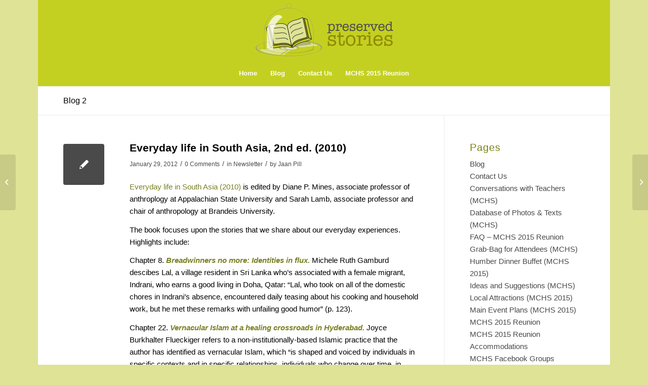

--- FILE ---
content_type: text/html; charset=utf-8
request_url: https://www.google.com/recaptcha/api2/anchor?ar=1&k=6Ld7e_UaAAAAAMvdXF_3x_6EdOOBv7BB-JAQbq5U&co=aHR0cHM6Ly9wcmVzZXJ2ZWRzdG9yaWVzLmNvbTo0NDM.&hl=en&v=PoyoqOPhxBO7pBk68S4YbpHZ&size=invisible&anchor-ms=20000&execute-ms=30000&cb=8zdxncxaiogo
body_size: 48664
content:
<!DOCTYPE HTML><html dir="ltr" lang="en"><head><meta http-equiv="Content-Type" content="text/html; charset=UTF-8">
<meta http-equiv="X-UA-Compatible" content="IE=edge">
<title>reCAPTCHA</title>
<style type="text/css">
/* cyrillic-ext */
@font-face {
  font-family: 'Roboto';
  font-style: normal;
  font-weight: 400;
  font-stretch: 100%;
  src: url(//fonts.gstatic.com/s/roboto/v48/KFO7CnqEu92Fr1ME7kSn66aGLdTylUAMa3GUBHMdazTgWw.woff2) format('woff2');
  unicode-range: U+0460-052F, U+1C80-1C8A, U+20B4, U+2DE0-2DFF, U+A640-A69F, U+FE2E-FE2F;
}
/* cyrillic */
@font-face {
  font-family: 'Roboto';
  font-style: normal;
  font-weight: 400;
  font-stretch: 100%;
  src: url(//fonts.gstatic.com/s/roboto/v48/KFO7CnqEu92Fr1ME7kSn66aGLdTylUAMa3iUBHMdazTgWw.woff2) format('woff2');
  unicode-range: U+0301, U+0400-045F, U+0490-0491, U+04B0-04B1, U+2116;
}
/* greek-ext */
@font-face {
  font-family: 'Roboto';
  font-style: normal;
  font-weight: 400;
  font-stretch: 100%;
  src: url(//fonts.gstatic.com/s/roboto/v48/KFO7CnqEu92Fr1ME7kSn66aGLdTylUAMa3CUBHMdazTgWw.woff2) format('woff2');
  unicode-range: U+1F00-1FFF;
}
/* greek */
@font-face {
  font-family: 'Roboto';
  font-style: normal;
  font-weight: 400;
  font-stretch: 100%;
  src: url(//fonts.gstatic.com/s/roboto/v48/KFO7CnqEu92Fr1ME7kSn66aGLdTylUAMa3-UBHMdazTgWw.woff2) format('woff2');
  unicode-range: U+0370-0377, U+037A-037F, U+0384-038A, U+038C, U+038E-03A1, U+03A3-03FF;
}
/* math */
@font-face {
  font-family: 'Roboto';
  font-style: normal;
  font-weight: 400;
  font-stretch: 100%;
  src: url(//fonts.gstatic.com/s/roboto/v48/KFO7CnqEu92Fr1ME7kSn66aGLdTylUAMawCUBHMdazTgWw.woff2) format('woff2');
  unicode-range: U+0302-0303, U+0305, U+0307-0308, U+0310, U+0312, U+0315, U+031A, U+0326-0327, U+032C, U+032F-0330, U+0332-0333, U+0338, U+033A, U+0346, U+034D, U+0391-03A1, U+03A3-03A9, U+03B1-03C9, U+03D1, U+03D5-03D6, U+03F0-03F1, U+03F4-03F5, U+2016-2017, U+2034-2038, U+203C, U+2040, U+2043, U+2047, U+2050, U+2057, U+205F, U+2070-2071, U+2074-208E, U+2090-209C, U+20D0-20DC, U+20E1, U+20E5-20EF, U+2100-2112, U+2114-2115, U+2117-2121, U+2123-214F, U+2190, U+2192, U+2194-21AE, U+21B0-21E5, U+21F1-21F2, U+21F4-2211, U+2213-2214, U+2216-22FF, U+2308-230B, U+2310, U+2319, U+231C-2321, U+2336-237A, U+237C, U+2395, U+239B-23B7, U+23D0, U+23DC-23E1, U+2474-2475, U+25AF, U+25B3, U+25B7, U+25BD, U+25C1, U+25CA, U+25CC, U+25FB, U+266D-266F, U+27C0-27FF, U+2900-2AFF, U+2B0E-2B11, U+2B30-2B4C, U+2BFE, U+3030, U+FF5B, U+FF5D, U+1D400-1D7FF, U+1EE00-1EEFF;
}
/* symbols */
@font-face {
  font-family: 'Roboto';
  font-style: normal;
  font-weight: 400;
  font-stretch: 100%;
  src: url(//fonts.gstatic.com/s/roboto/v48/KFO7CnqEu92Fr1ME7kSn66aGLdTylUAMaxKUBHMdazTgWw.woff2) format('woff2');
  unicode-range: U+0001-000C, U+000E-001F, U+007F-009F, U+20DD-20E0, U+20E2-20E4, U+2150-218F, U+2190, U+2192, U+2194-2199, U+21AF, U+21E6-21F0, U+21F3, U+2218-2219, U+2299, U+22C4-22C6, U+2300-243F, U+2440-244A, U+2460-24FF, U+25A0-27BF, U+2800-28FF, U+2921-2922, U+2981, U+29BF, U+29EB, U+2B00-2BFF, U+4DC0-4DFF, U+FFF9-FFFB, U+10140-1018E, U+10190-1019C, U+101A0, U+101D0-101FD, U+102E0-102FB, U+10E60-10E7E, U+1D2C0-1D2D3, U+1D2E0-1D37F, U+1F000-1F0FF, U+1F100-1F1AD, U+1F1E6-1F1FF, U+1F30D-1F30F, U+1F315, U+1F31C, U+1F31E, U+1F320-1F32C, U+1F336, U+1F378, U+1F37D, U+1F382, U+1F393-1F39F, U+1F3A7-1F3A8, U+1F3AC-1F3AF, U+1F3C2, U+1F3C4-1F3C6, U+1F3CA-1F3CE, U+1F3D4-1F3E0, U+1F3ED, U+1F3F1-1F3F3, U+1F3F5-1F3F7, U+1F408, U+1F415, U+1F41F, U+1F426, U+1F43F, U+1F441-1F442, U+1F444, U+1F446-1F449, U+1F44C-1F44E, U+1F453, U+1F46A, U+1F47D, U+1F4A3, U+1F4B0, U+1F4B3, U+1F4B9, U+1F4BB, U+1F4BF, U+1F4C8-1F4CB, U+1F4D6, U+1F4DA, U+1F4DF, U+1F4E3-1F4E6, U+1F4EA-1F4ED, U+1F4F7, U+1F4F9-1F4FB, U+1F4FD-1F4FE, U+1F503, U+1F507-1F50B, U+1F50D, U+1F512-1F513, U+1F53E-1F54A, U+1F54F-1F5FA, U+1F610, U+1F650-1F67F, U+1F687, U+1F68D, U+1F691, U+1F694, U+1F698, U+1F6AD, U+1F6B2, U+1F6B9-1F6BA, U+1F6BC, U+1F6C6-1F6CF, U+1F6D3-1F6D7, U+1F6E0-1F6EA, U+1F6F0-1F6F3, U+1F6F7-1F6FC, U+1F700-1F7FF, U+1F800-1F80B, U+1F810-1F847, U+1F850-1F859, U+1F860-1F887, U+1F890-1F8AD, U+1F8B0-1F8BB, U+1F8C0-1F8C1, U+1F900-1F90B, U+1F93B, U+1F946, U+1F984, U+1F996, U+1F9E9, U+1FA00-1FA6F, U+1FA70-1FA7C, U+1FA80-1FA89, U+1FA8F-1FAC6, U+1FACE-1FADC, U+1FADF-1FAE9, U+1FAF0-1FAF8, U+1FB00-1FBFF;
}
/* vietnamese */
@font-face {
  font-family: 'Roboto';
  font-style: normal;
  font-weight: 400;
  font-stretch: 100%;
  src: url(//fonts.gstatic.com/s/roboto/v48/KFO7CnqEu92Fr1ME7kSn66aGLdTylUAMa3OUBHMdazTgWw.woff2) format('woff2');
  unicode-range: U+0102-0103, U+0110-0111, U+0128-0129, U+0168-0169, U+01A0-01A1, U+01AF-01B0, U+0300-0301, U+0303-0304, U+0308-0309, U+0323, U+0329, U+1EA0-1EF9, U+20AB;
}
/* latin-ext */
@font-face {
  font-family: 'Roboto';
  font-style: normal;
  font-weight: 400;
  font-stretch: 100%;
  src: url(//fonts.gstatic.com/s/roboto/v48/KFO7CnqEu92Fr1ME7kSn66aGLdTylUAMa3KUBHMdazTgWw.woff2) format('woff2');
  unicode-range: U+0100-02BA, U+02BD-02C5, U+02C7-02CC, U+02CE-02D7, U+02DD-02FF, U+0304, U+0308, U+0329, U+1D00-1DBF, U+1E00-1E9F, U+1EF2-1EFF, U+2020, U+20A0-20AB, U+20AD-20C0, U+2113, U+2C60-2C7F, U+A720-A7FF;
}
/* latin */
@font-face {
  font-family: 'Roboto';
  font-style: normal;
  font-weight: 400;
  font-stretch: 100%;
  src: url(//fonts.gstatic.com/s/roboto/v48/KFO7CnqEu92Fr1ME7kSn66aGLdTylUAMa3yUBHMdazQ.woff2) format('woff2');
  unicode-range: U+0000-00FF, U+0131, U+0152-0153, U+02BB-02BC, U+02C6, U+02DA, U+02DC, U+0304, U+0308, U+0329, U+2000-206F, U+20AC, U+2122, U+2191, U+2193, U+2212, U+2215, U+FEFF, U+FFFD;
}
/* cyrillic-ext */
@font-face {
  font-family: 'Roboto';
  font-style: normal;
  font-weight: 500;
  font-stretch: 100%;
  src: url(//fonts.gstatic.com/s/roboto/v48/KFO7CnqEu92Fr1ME7kSn66aGLdTylUAMa3GUBHMdazTgWw.woff2) format('woff2');
  unicode-range: U+0460-052F, U+1C80-1C8A, U+20B4, U+2DE0-2DFF, U+A640-A69F, U+FE2E-FE2F;
}
/* cyrillic */
@font-face {
  font-family: 'Roboto';
  font-style: normal;
  font-weight: 500;
  font-stretch: 100%;
  src: url(//fonts.gstatic.com/s/roboto/v48/KFO7CnqEu92Fr1ME7kSn66aGLdTylUAMa3iUBHMdazTgWw.woff2) format('woff2');
  unicode-range: U+0301, U+0400-045F, U+0490-0491, U+04B0-04B1, U+2116;
}
/* greek-ext */
@font-face {
  font-family: 'Roboto';
  font-style: normal;
  font-weight: 500;
  font-stretch: 100%;
  src: url(//fonts.gstatic.com/s/roboto/v48/KFO7CnqEu92Fr1ME7kSn66aGLdTylUAMa3CUBHMdazTgWw.woff2) format('woff2');
  unicode-range: U+1F00-1FFF;
}
/* greek */
@font-face {
  font-family: 'Roboto';
  font-style: normal;
  font-weight: 500;
  font-stretch: 100%;
  src: url(//fonts.gstatic.com/s/roboto/v48/KFO7CnqEu92Fr1ME7kSn66aGLdTylUAMa3-UBHMdazTgWw.woff2) format('woff2');
  unicode-range: U+0370-0377, U+037A-037F, U+0384-038A, U+038C, U+038E-03A1, U+03A3-03FF;
}
/* math */
@font-face {
  font-family: 'Roboto';
  font-style: normal;
  font-weight: 500;
  font-stretch: 100%;
  src: url(//fonts.gstatic.com/s/roboto/v48/KFO7CnqEu92Fr1ME7kSn66aGLdTylUAMawCUBHMdazTgWw.woff2) format('woff2');
  unicode-range: U+0302-0303, U+0305, U+0307-0308, U+0310, U+0312, U+0315, U+031A, U+0326-0327, U+032C, U+032F-0330, U+0332-0333, U+0338, U+033A, U+0346, U+034D, U+0391-03A1, U+03A3-03A9, U+03B1-03C9, U+03D1, U+03D5-03D6, U+03F0-03F1, U+03F4-03F5, U+2016-2017, U+2034-2038, U+203C, U+2040, U+2043, U+2047, U+2050, U+2057, U+205F, U+2070-2071, U+2074-208E, U+2090-209C, U+20D0-20DC, U+20E1, U+20E5-20EF, U+2100-2112, U+2114-2115, U+2117-2121, U+2123-214F, U+2190, U+2192, U+2194-21AE, U+21B0-21E5, U+21F1-21F2, U+21F4-2211, U+2213-2214, U+2216-22FF, U+2308-230B, U+2310, U+2319, U+231C-2321, U+2336-237A, U+237C, U+2395, U+239B-23B7, U+23D0, U+23DC-23E1, U+2474-2475, U+25AF, U+25B3, U+25B7, U+25BD, U+25C1, U+25CA, U+25CC, U+25FB, U+266D-266F, U+27C0-27FF, U+2900-2AFF, U+2B0E-2B11, U+2B30-2B4C, U+2BFE, U+3030, U+FF5B, U+FF5D, U+1D400-1D7FF, U+1EE00-1EEFF;
}
/* symbols */
@font-face {
  font-family: 'Roboto';
  font-style: normal;
  font-weight: 500;
  font-stretch: 100%;
  src: url(//fonts.gstatic.com/s/roboto/v48/KFO7CnqEu92Fr1ME7kSn66aGLdTylUAMaxKUBHMdazTgWw.woff2) format('woff2');
  unicode-range: U+0001-000C, U+000E-001F, U+007F-009F, U+20DD-20E0, U+20E2-20E4, U+2150-218F, U+2190, U+2192, U+2194-2199, U+21AF, U+21E6-21F0, U+21F3, U+2218-2219, U+2299, U+22C4-22C6, U+2300-243F, U+2440-244A, U+2460-24FF, U+25A0-27BF, U+2800-28FF, U+2921-2922, U+2981, U+29BF, U+29EB, U+2B00-2BFF, U+4DC0-4DFF, U+FFF9-FFFB, U+10140-1018E, U+10190-1019C, U+101A0, U+101D0-101FD, U+102E0-102FB, U+10E60-10E7E, U+1D2C0-1D2D3, U+1D2E0-1D37F, U+1F000-1F0FF, U+1F100-1F1AD, U+1F1E6-1F1FF, U+1F30D-1F30F, U+1F315, U+1F31C, U+1F31E, U+1F320-1F32C, U+1F336, U+1F378, U+1F37D, U+1F382, U+1F393-1F39F, U+1F3A7-1F3A8, U+1F3AC-1F3AF, U+1F3C2, U+1F3C4-1F3C6, U+1F3CA-1F3CE, U+1F3D4-1F3E0, U+1F3ED, U+1F3F1-1F3F3, U+1F3F5-1F3F7, U+1F408, U+1F415, U+1F41F, U+1F426, U+1F43F, U+1F441-1F442, U+1F444, U+1F446-1F449, U+1F44C-1F44E, U+1F453, U+1F46A, U+1F47D, U+1F4A3, U+1F4B0, U+1F4B3, U+1F4B9, U+1F4BB, U+1F4BF, U+1F4C8-1F4CB, U+1F4D6, U+1F4DA, U+1F4DF, U+1F4E3-1F4E6, U+1F4EA-1F4ED, U+1F4F7, U+1F4F9-1F4FB, U+1F4FD-1F4FE, U+1F503, U+1F507-1F50B, U+1F50D, U+1F512-1F513, U+1F53E-1F54A, U+1F54F-1F5FA, U+1F610, U+1F650-1F67F, U+1F687, U+1F68D, U+1F691, U+1F694, U+1F698, U+1F6AD, U+1F6B2, U+1F6B9-1F6BA, U+1F6BC, U+1F6C6-1F6CF, U+1F6D3-1F6D7, U+1F6E0-1F6EA, U+1F6F0-1F6F3, U+1F6F7-1F6FC, U+1F700-1F7FF, U+1F800-1F80B, U+1F810-1F847, U+1F850-1F859, U+1F860-1F887, U+1F890-1F8AD, U+1F8B0-1F8BB, U+1F8C0-1F8C1, U+1F900-1F90B, U+1F93B, U+1F946, U+1F984, U+1F996, U+1F9E9, U+1FA00-1FA6F, U+1FA70-1FA7C, U+1FA80-1FA89, U+1FA8F-1FAC6, U+1FACE-1FADC, U+1FADF-1FAE9, U+1FAF0-1FAF8, U+1FB00-1FBFF;
}
/* vietnamese */
@font-face {
  font-family: 'Roboto';
  font-style: normal;
  font-weight: 500;
  font-stretch: 100%;
  src: url(//fonts.gstatic.com/s/roboto/v48/KFO7CnqEu92Fr1ME7kSn66aGLdTylUAMa3OUBHMdazTgWw.woff2) format('woff2');
  unicode-range: U+0102-0103, U+0110-0111, U+0128-0129, U+0168-0169, U+01A0-01A1, U+01AF-01B0, U+0300-0301, U+0303-0304, U+0308-0309, U+0323, U+0329, U+1EA0-1EF9, U+20AB;
}
/* latin-ext */
@font-face {
  font-family: 'Roboto';
  font-style: normal;
  font-weight: 500;
  font-stretch: 100%;
  src: url(//fonts.gstatic.com/s/roboto/v48/KFO7CnqEu92Fr1ME7kSn66aGLdTylUAMa3KUBHMdazTgWw.woff2) format('woff2');
  unicode-range: U+0100-02BA, U+02BD-02C5, U+02C7-02CC, U+02CE-02D7, U+02DD-02FF, U+0304, U+0308, U+0329, U+1D00-1DBF, U+1E00-1E9F, U+1EF2-1EFF, U+2020, U+20A0-20AB, U+20AD-20C0, U+2113, U+2C60-2C7F, U+A720-A7FF;
}
/* latin */
@font-face {
  font-family: 'Roboto';
  font-style: normal;
  font-weight: 500;
  font-stretch: 100%;
  src: url(//fonts.gstatic.com/s/roboto/v48/KFO7CnqEu92Fr1ME7kSn66aGLdTylUAMa3yUBHMdazQ.woff2) format('woff2');
  unicode-range: U+0000-00FF, U+0131, U+0152-0153, U+02BB-02BC, U+02C6, U+02DA, U+02DC, U+0304, U+0308, U+0329, U+2000-206F, U+20AC, U+2122, U+2191, U+2193, U+2212, U+2215, U+FEFF, U+FFFD;
}
/* cyrillic-ext */
@font-face {
  font-family: 'Roboto';
  font-style: normal;
  font-weight: 900;
  font-stretch: 100%;
  src: url(//fonts.gstatic.com/s/roboto/v48/KFO7CnqEu92Fr1ME7kSn66aGLdTylUAMa3GUBHMdazTgWw.woff2) format('woff2');
  unicode-range: U+0460-052F, U+1C80-1C8A, U+20B4, U+2DE0-2DFF, U+A640-A69F, U+FE2E-FE2F;
}
/* cyrillic */
@font-face {
  font-family: 'Roboto';
  font-style: normal;
  font-weight: 900;
  font-stretch: 100%;
  src: url(//fonts.gstatic.com/s/roboto/v48/KFO7CnqEu92Fr1ME7kSn66aGLdTylUAMa3iUBHMdazTgWw.woff2) format('woff2');
  unicode-range: U+0301, U+0400-045F, U+0490-0491, U+04B0-04B1, U+2116;
}
/* greek-ext */
@font-face {
  font-family: 'Roboto';
  font-style: normal;
  font-weight: 900;
  font-stretch: 100%;
  src: url(//fonts.gstatic.com/s/roboto/v48/KFO7CnqEu92Fr1ME7kSn66aGLdTylUAMa3CUBHMdazTgWw.woff2) format('woff2');
  unicode-range: U+1F00-1FFF;
}
/* greek */
@font-face {
  font-family: 'Roboto';
  font-style: normal;
  font-weight: 900;
  font-stretch: 100%;
  src: url(//fonts.gstatic.com/s/roboto/v48/KFO7CnqEu92Fr1ME7kSn66aGLdTylUAMa3-UBHMdazTgWw.woff2) format('woff2');
  unicode-range: U+0370-0377, U+037A-037F, U+0384-038A, U+038C, U+038E-03A1, U+03A3-03FF;
}
/* math */
@font-face {
  font-family: 'Roboto';
  font-style: normal;
  font-weight: 900;
  font-stretch: 100%;
  src: url(//fonts.gstatic.com/s/roboto/v48/KFO7CnqEu92Fr1ME7kSn66aGLdTylUAMawCUBHMdazTgWw.woff2) format('woff2');
  unicode-range: U+0302-0303, U+0305, U+0307-0308, U+0310, U+0312, U+0315, U+031A, U+0326-0327, U+032C, U+032F-0330, U+0332-0333, U+0338, U+033A, U+0346, U+034D, U+0391-03A1, U+03A3-03A9, U+03B1-03C9, U+03D1, U+03D5-03D6, U+03F0-03F1, U+03F4-03F5, U+2016-2017, U+2034-2038, U+203C, U+2040, U+2043, U+2047, U+2050, U+2057, U+205F, U+2070-2071, U+2074-208E, U+2090-209C, U+20D0-20DC, U+20E1, U+20E5-20EF, U+2100-2112, U+2114-2115, U+2117-2121, U+2123-214F, U+2190, U+2192, U+2194-21AE, U+21B0-21E5, U+21F1-21F2, U+21F4-2211, U+2213-2214, U+2216-22FF, U+2308-230B, U+2310, U+2319, U+231C-2321, U+2336-237A, U+237C, U+2395, U+239B-23B7, U+23D0, U+23DC-23E1, U+2474-2475, U+25AF, U+25B3, U+25B7, U+25BD, U+25C1, U+25CA, U+25CC, U+25FB, U+266D-266F, U+27C0-27FF, U+2900-2AFF, U+2B0E-2B11, U+2B30-2B4C, U+2BFE, U+3030, U+FF5B, U+FF5D, U+1D400-1D7FF, U+1EE00-1EEFF;
}
/* symbols */
@font-face {
  font-family: 'Roboto';
  font-style: normal;
  font-weight: 900;
  font-stretch: 100%;
  src: url(//fonts.gstatic.com/s/roboto/v48/KFO7CnqEu92Fr1ME7kSn66aGLdTylUAMaxKUBHMdazTgWw.woff2) format('woff2');
  unicode-range: U+0001-000C, U+000E-001F, U+007F-009F, U+20DD-20E0, U+20E2-20E4, U+2150-218F, U+2190, U+2192, U+2194-2199, U+21AF, U+21E6-21F0, U+21F3, U+2218-2219, U+2299, U+22C4-22C6, U+2300-243F, U+2440-244A, U+2460-24FF, U+25A0-27BF, U+2800-28FF, U+2921-2922, U+2981, U+29BF, U+29EB, U+2B00-2BFF, U+4DC0-4DFF, U+FFF9-FFFB, U+10140-1018E, U+10190-1019C, U+101A0, U+101D0-101FD, U+102E0-102FB, U+10E60-10E7E, U+1D2C0-1D2D3, U+1D2E0-1D37F, U+1F000-1F0FF, U+1F100-1F1AD, U+1F1E6-1F1FF, U+1F30D-1F30F, U+1F315, U+1F31C, U+1F31E, U+1F320-1F32C, U+1F336, U+1F378, U+1F37D, U+1F382, U+1F393-1F39F, U+1F3A7-1F3A8, U+1F3AC-1F3AF, U+1F3C2, U+1F3C4-1F3C6, U+1F3CA-1F3CE, U+1F3D4-1F3E0, U+1F3ED, U+1F3F1-1F3F3, U+1F3F5-1F3F7, U+1F408, U+1F415, U+1F41F, U+1F426, U+1F43F, U+1F441-1F442, U+1F444, U+1F446-1F449, U+1F44C-1F44E, U+1F453, U+1F46A, U+1F47D, U+1F4A3, U+1F4B0, U+1F4B3, U+1F4B9, U+1F4BB, U+1F4BF, U+1F4C8-1F4CB, U+1F4D6, U+1F4DA, U+1F4DF, U+1F4E3-1F4E6, U+1F4EA-1F4ED, U+1F4F7, U+1F4F9-1F4FB, U+1F4FD-1F4FE, U+1F503, U+1F507-1F50B, U+1F50D, U+1F512-1F513, U+1F53E-1F54A, U+1F54F-1F5FA, U+1F610, U+1F650-1F67F, U+1F687, U+1F68D, U+1F691, U+1F694, U+1F698, U+1F6AD, U+1F6B2, U+1F6B9-1F6BA, U+1F6BC, U+1F6C6-1F6CF, U+1F6D3-1F6D7, U+1F6E0-1F6EA, U+1F6F0-1F6F3, U+1F6F7-1F6FC, U+1F700-1F7FF, U+1F800-1F80B, U+1F810-1F847, U+1F850-1F859, U+1F860-1F887, U+1F890-1F8AD, U+1F8B0-1F8BB, U+1F8C0-1F8C1, U+1F900-1F90B, U+1F93B, U+1F946, U+1F984, U+1F996, U+1F9E9, U+1FA00-1FA6F, U+1FA70-1FA7C, U+1FA80-1FA89, U+1FA8F-1FAC6, U+1FACE-1FADC, U+1FADF-1FAE9, U+1FAF0-1FAF8, U+1FB00-1FBFF;
}
/* vietnamese */
@font-face {
  font-family: 'Roboto';
  font-style: normal;
  font-weight: 900;
  font-stretch: 100%;
  src: url(//fonts.gstatic.com/s/roboto/v48/KFO7CnqEu92Fr1ME7kSn66aGLdTylUAMa3OUBHMdazTgWw.woff2) format('woff2');
  unicode-range: U+0102-0103, U+0110-0111, U+0128-0129, U+0168-0169, U+01A0-01A1, U+01AF-01B0, U+0300-0301, U+0303-0304, U+0308-0309, U+0323, U+0329, U+1EA0-1EF9, U+20AB;
}
/* latin-ext */
@font-face {
  font-family: 'Roboto';
  font-style: normal;
  font-weight: 900;
  font-stretch: 100%;
  src: url(//fonts.gstatic.com/s/roboto/v48/KFO7CnqEu92Fr1ME7kSn66aGLdTylUAMa3KUBHMdazTgWw.woff2) format('woff2');
  unicode-range: U+0100-02BA, U+02BD-02C5, U+02C7-02CC, U+02CE-02D7, U+02DD-02FF, U+0304, U+0308, U+0329, U+1D00-1DBF, U+1E00-1E9F, U+1EF2-1EFF, U+2020, U+20A0-20AB, U+20AD-20C0, U+2113, U+2C60-2C7F, U+A720-A7FF;
}
/* latin */
@font-face {
  font-family: 'Roboto';
  font-style: normal;
  font-weight: 900;
  font-stretch: 100%;
  src: url(//fonts.gstatic.com/s/roboto/v48/KFO7CnqEu92Fr1ME7kSn66aGLdTylUAMa3yUBHMdazQ.woff2) format('woff2');
  unicode-range: U+0000-00FF, U+0131, U+0152-0153, U+02BB-02BC, U+02C6, U+02DA, U+02DC, U+0304, U+0308, U+0329, U+2000-206F, U+20AC, U+2122, U+2191, U+2193, U+2212, U+2215, U+FEFF, U+FFFD;
}

</style>
<link rel="stylesheet" type="text/css" href="https://www.gstatic.com/recaptcha/releases/PoyoqOPhxBO7pBk68S4YbpHZ/styles__ltr.css">
<script nonce="abqWPnY_GlEESOcZPmWYTg" type="text/javascript">window['__recaptcha_api'] = 'https://www.google.com/recaptcha/api2/';</script>
<script type="text/javascript" src="https://www.gstatic.com/recaptcha/releases/PoyoqOPhxBO7pBk68S4YbpHZ/recaptcha__en.js" nonce="abqWPnY_GlEESOcZPmWYTg">
      
    </script></head>
<body><div id="rc-anchor-alert" class="rc-anchor-alert"></div>
<input type="hidden" id="recaptcha-token" value="[base64]">
<script type="text/javascript" nonce="abqWPnY_GlEESOcZPmWYTg">
      recaptcha.anchor.Main.init("[\x22ainput\x22,[\x22bgdata\x22,\x22\x22,\[base64]/[base64]/[base64]/bmV3IHJbeF0oY1swXSk6RT09Mj9uZXcgclt4XShjWzBdLGNbMV0pOkU9PTM/bmV3IHJbeF0oY1swXSxjWzFdLGNbMl0pOkU9PTQ/[base64]/[base64]/[base64]/[base64]/[base64]/[base64]/[base64]/[base64]\x22,\[base64]\x22,\[base64]/DpEzCksKowpjDqAVUKF/DvMOoeUkdCsKlTxoewo7DtSHCn8K5LmvCr8OtK8OJw5zCr8Ohw5fDncKewqXClER4wp8/L8KRw6YFwrlFwpLCognDhMOObi7Cj8Ofa37DjMOabXJNHsOIR8KIwrXCvMOlw5DDi14cJGrDscKswoVOwovDln3CqcKuw6PDnMOzwrM4w4HDoMKKSS/DvRhQPj/DuiJ4w4RBNnDDrSvCrcKDdSHDtMKnwrAHIR1jG8OYD8Ktw43DmcKxwofCpkUzSFLCgMObJcKfwoZjX2LCjcKqwrXDoxEUSgjDrMO6YsKdwp7CtQVewrtywpDCoMOhRcOYw5/CiVPCrSEPw5LDrAxDwpvDm8KvwrXCtsKkWsOVwqLCrlTCo0DCgXF0w7nDqmrCvcKqHGYMc8O+w4DDlh5zJRHDo8OKDMKUwqvDmTTDsMOPD8OED19xVcOXbsOEfCcLUMOMIsKvwrXCmMKMwrPDmRRIw55Jw7/DgsOrJsKPW8KPA8OeF8OeU8Krw73Dh3PCkmPDkWB+KcKEw4LCg8O2wq/Dn8KgcsOzwqfDp0MxEirClhnDhQNHPMKmw4bDuQ7DuWY8JcOBwrtvwp5SQinCjEUpQ8KVwoPCm8Ouw4l+a8KRNsK2w6x0wqQhwrHDgsKMwoMdTHDCr8K4wpsowo0CO8OGesKhw5/Dng87Y8OzB8Kyw7zDv8O1VC9fw43DnQzDrAHCjQNbIFMsLwjDn8O6JhoTwoXCilPCm2jCkcKSwprDmcKSSS/CnAPCsCNhaHXCuVLCkCLCvMOmLjvDpcKkw5/[base64]/CtMOFwpbDu8KDw6McQMKYKsOzAMOOfFQ0w5UrDi/CncKSw5gDw5QxfQBGwqPDpxrDo8Ovw514woxnUsOMKcKhwoo5w5IpwoPDlh3DlMKKPRpuwo3DohvCvXLChnzDnEzDuizCl8O9wqVqTMOTXUNhO8KAYcKMAjp5IV3CpgXDk8O/[base64]/[base64]/[base64]/Dh8OfJMKJwq8+BMOqDsOdwqvCoG7CoQJhF8KiwoM2KVdtbkwiMMOhQELDlMOjw7IRw6F9wrtrJynDqAXCgcOLw4PCn2A8w7fChXR1w4vDuQrDqSUECRXDu8Kiw47Cj8KWwo5ww5XDlzvCtMOIw5vCn1rCrx/Cg8OAVj5NFsOiwot3wp3DqXtqw6hSwphAPcOow7sbdwzCvcKCwqM2wqs4dcOhOsKJwrFnwpIww6tCw4LCvgbDl8OPZ03DkhJ+w4HDtMOew5x4LDzDpsK5w4lZwrhIagTCsldyw63Ct3wswrwaw77CkinCvMK0QxcLwqUawo8QfcOmw7l3w6/DusKNIB8UcWw/agMoNhjDqMO/JnlFw6nDhcO5w5nDpcOUw7pdw73Cn8Olw6TDtsOjLEtTw4FFLcOnw6jChyDDjMO0w4g+wq5aN8O2J8KjQEbDiMKiwpvDtGs0dCU9wpwtUcK0w5zCqcO5ZXBPw4lPfMO9cl7DgcKVwrl2AsOHX1rDkMKwWcKZNnkGVcKGPwY1ITEfwqTDq8OiN8O1w5RwfgbCgkHCtMK/[base64]/RFfCm8KUw4zCg8Oyw6zCq8OVdsKbHcO/w5nCmjTCh8Khw7VVf1FvwoHDs8Orc8OSZMKLHsKzwpNlEkc/Gitqdm7DgCXDrVPCnMKlwr/Cv2nDg8O0HMKKfsOqPTYYw6sNHlQnwo0TwrLCrcOIwrNbcnbDhcOKwr7ClB/DicOowpVBecO4wqRuA8OiRj/[base64]/CvkjCvsOUwrp7PWwKw5/Cl8Kbw4wKwqXCscO6wqEiQ8Owf3LDrzAhQzHDtkrDgMK8w75QwqsPAgtLw4HCoCNkRGRYWcOTw6HDjy/[base64]/DgcKMNMKsw6jDuMKsaMOCw74ow50Gw4l3OMKuwp1uwpVlXAnCtx3DmcOwaMKIw6jDrWnCpxR9S2/Dh8OCw5zDu8KUw5XCqcOQwonDgj/CgW0RwqVMwo/DncK3wqTDp8OywqvCjhDDrsKHdGNBThpCw4rCvTPDqcKIcsOQPMOJw6TCl8O3LMKsw7/CsXbCgMKDXMO6PUjDtnFBw7hCwodDFMOzwo7Cik8Ww5RXSjhgwrDDiXfCisKnB8OPw5jDn3kseiTCmgtDRxXDpAolwqF/fcO+w7A0TsKSw4kewpciRsKfAcKYwqbDmsKRwrpQBXXDrgLCt2MNBkUrwpBJwpHDt8KVw6YTZcO5w6XCiSnCgRzDo13ClsKXwoBnw53DisKFRcKaa8OTwpIHwrtsbQnCs8Oiwp3DkcOWDULDncO7wq7DumdIw58Dw49/w5R/[base64]/Cr8OtwoJdUVPDuMKOw6InTMKqwoIxwrQtw7nCmDjCmG1fwrTDi8O3w4Bsw7ABD8KEScKew4PClA/Cp3LCjm/ChcKQe8O3L8KtCMKsdMOgw6lKw7HCicKaw7TCr8Oww4HDscO1Zjg0w7pbe8OrJD/DtMKhPlHDvjsYa8K5FcKvQsKDw59dw6BTw4VCw5g1HUEuWzbDsFMxwp/Dg8KOcijDiSDDosOaw5ZGw4TDmFvDk8OtFMKEHkYJRMOtQcK0Px3CqWPDpnphScKiwqXDusKgwprClA/Dm8Odw7rDpkfCkSRvw7glw543wr4uw5LDjMKnw4bDucOiwr8HbBkAJSfCvMOGw64hTcKMaEsIw6N/w5fCo8K0w55Yw69ywo/CpMOHw7jCkMOXw48FJGzDpk7ClRY4w40Owrxhw4vDnmM6wqwiWsKhUMOFwpPCsBFKe8KqJMOtwptjw4VNw6kQw6LCuwcBwrJkETlEdMKwZMOdwrPDmVU4Y8OoYkdXOmR9DTERw6fCgsKfw5JKw7RbTm40V8K6wrBjw6lGw5/Cig9Hwq/CsjgQw73CkiYOWAcuTyxMTgJVw6ELX8Kee8KPNk3Cv1vCu8OXw4EKXG7Dg2ppw6vCv8KGwqfDt8KAw7XDtMOUwrEiw7HCpTjCscKDZsOowoNlw7lPw4VvXcOpbVPCphlOw5HDssO/W0fDuCh4wpBSOsOxw4DCnUbCjcKIMyHDhsOldUbDrMOXBRrCgT/Dh2ADbcKIw7kvw5HDigjCg8KMwqfDnsKeUMKewqxww53Cs8OSwoRwwqXCrsKtM8Kbw5M+ccK/WxBCwqDCusKZwplwMGPCuh3CiwYYUhluw7fChcOswrnCusKfVcKvw7/CiVYWKcO/wqxawqzDncKyYgnDvcKPw7DCgwM8w4XCvFpswrkzDcK3w4YAWcOjCsK4ccOJBMOSwpzDkjvCscOBakIoBmXDtsOHbMKPKXo1Wg0Pw41ZwolvacOzw4o8aCZAPsOQH8O3w4/DojfCssORwrnCqSvDuivDuMK7HcOpwo5vHsKBU8KWYw/Dh8OgwqfDvVt3wojDosKrWTTDlcK4wqjCp1TDrcOuYjY6wpZ2fcOnwow7w5vDjwHDui5aU8K7wp0LEcKGTWzDtxRjw6fCocO9CcKrwo/CsVTDp8OtJWnCmWPDksORKcOsZMOawq7Dp8KfAcOkw7fChMKsw6HCrRrDsMOzO2VOamLCpVQ9wo5Bwrkaw6XClVd0csKJU8OpMcOYwqs2YcOAw6fClcKlHUXDqMKpw61FLcKGJxUewqBkXMOEUDsDT2Arw69/TjldQ8OKR8OyF8OCwoPDpMOXw51ew4A7U8OCwq4gYkkcwpXDtFQHF8OZQ14QwprDgMKOw65Lw63CjsKKVsOlw6zDujzCkMO6DsKJw7rCl1vCpVLDnMODwpEGw5PDr2HCuMKPS8OyIDvDksOVHMKrIsOrw54Wwqt/w70ARV3CoE/[base64]/CkTHDncK0wqfDtjnCvVbClxEdBMOPV8K4w40Ca27DmMKMMMKHw5nCvE83w5PDrMKSeA1Ywqs7ccKCw4FSw47Dlg/[base64]/CtsKYZMK6WBILw4DDqWDDlSjDusO/[base64]/Cn0LDkEE3OAdVw74ywpHCoSjCijbCpj1qTXZ7acOEG8KmwqDCljXCtD3CusO/[base64]/Dr8Ouw65yU8O9wpvChxFRw6rCqTHCrsO0EcKLw4k5G2cSdS1Tw4cfXwzDoMOUBMKyd8KYW8K5wrPDgsOedVdUD0HCm8OXUV3Cr1PDpzY8w5ZEBMOTwrQJw4jCtglKw4XDt8KRw7ZsGMKPwpvCv13DocKvw5pFAQwpwrjCjsOowp/Cij4OV208D0HCkcOqwpfCnsO0wrF+w5wNwp7CksO2w7tSTHjCs2DDm1hRSE3DmsKmJsOBF2dfw4TDq08SWhbCuMKWw5s2asOoQyZUEWBEwpZMwo/[base64]/CtcKAGU/Dg8KEFsKIMV/DlMO8FxMuw4/DssK2IMKYEhnCpQbDqMOuw43Dk0QSZlEywrQDw7pxw7nClWPDiMOLwp/DnBQMJgE/[base64]/DsTFEwqDDlwvDjVBcXjbDv37DogZWwoU0J8KCbsKVeGvCv8OBwr3Cn8Ofwq/[base64]/DsMOpw7VMTyp4wpUPDsKZw6LDnkApwrjDrnDDrgTDtMKSwp4XacOvw4JHbCkfw6HDoXlmYEoRX8K6AcO3bwTCpF/ClEx0KjUPw6zCiEYbA8KeD8OnSC3DkxR/AsKQw7EMacOgwrdWW8KzwqbCo0oKen93HikhO8KGwq7DisK+X8Kuw7Fpw57DphTCgjJfw7PCq2fCtsK+wqQew6vDvkvCr1Z5wopjw4/DiBNwwoIDw4fDigjCvx8PJDpZTT5GwqDCicOJDMKAfCItPMO8wo3CtsKSw67ClsO/wrwhLwXDkj1Dw7wEXcKFwrHDiUrDpcKbw5cUwp/Cg8KLJRnCgcKjw4fDn0seHFPCpsOpwpFTJkEfccOaw7bDicOGFUwywq3Cl8OEw6XCnsKHwq8dJsOVTcOew502w7LDhm5fTzgrNcOASiXCnMObcnhhw4rCicKaw4BUeD3CknnDnMOILMK5NAzCjSkdw6QyAiLDvcOyZsKDOFlGfcKDPkR/wowCw7LCssOaEBLChlBHw5bCscOLw6YOw6rDlcOYwofCqXbDvCNJwo/[base64]/[base64]/Cv8ONwrkrZ8KVw7/Du3/[base64]/w7cEIsKOw7sXwrrCocOEw7wJCwdwehTDuMKdTgvDlcKTwqjCl8KBw49AO8O4WClsKhrDlcOTwoN/NSPCn8K/wpdFbDZIwqoaEmnDghTCmmEfw6HDn0XCosKwQcKawpcRw70QfDoeHjN9w6zCrQgLwrjDpRvCrxo4Qz3Cq8KxZB/DicK0Y8OXw4BAw5rCk04+wrwmw7RJw4/Cp8OYcETCmsKgw7LDkRTDkMOOw53DicKrQsKtwqPDqTsXAsOJw5VYQmUMwpzDoDvDoAsECl/Cui7CslMCBsOGDgQFwpMWw4YJwofCgkfDtQ3CiMKfOHZIScOcVwnDqE4MJ1VuwoDDsMOqHxd/[base64]/Ci8O7wpPDo8OdHMKmfRdAwplHQxnDgcOpwohzw5vDnXbDpGHCjMOWYsK9w4wBw45QX0/Cqh3DqApHeQPCkHHCvMK2QDPDn3JKw4LDmcOrw5DCjztZw40SPRDCgnZpw7rDgMKUGsOMWX44Q2nDpy7Cl8Oaw7jDvMOhworCp8OXwoV2wrbCpMOEZkMewoJvw6LCm0zDpcK/[base64]/Dulcjw6pMfsOGwpQHDcOXwpEkw5duRsKTd0scGcK/G8KbR10yw4wleGfDu8O9EcKtw4/DtwHCuEHCp8OFw4jDrENvTsOEw4vCs8O1QcOhwoFYwq3DmcO5RMK+RsOwwqjDv8OpOGo9w7ggOcKBGMOqwrPDuMKeE3xZe8KRY8OQw48OwqjDgMOYIcOmWsKhA0/[base64]/Cn8OxYwjCoiHCs8O1wqbCg8KAwqjDo8OkfmrCvsKCFwcOCMK5woTDmDQSbEowZ8KWMsKpYmXCqEfCtsOJZRLCmsKqKMOBesKPw6NxBsOnRsOQLiNcOcKHwoJuaGHDkcO9bMOEOcOndULDhsKSw7jDtsOYFFvDoDJBw6oRw63Dk8Kow7dSwoBrw7/CjcOSwpMAw4gFw4guw4LCi8ObwpXDrirCp8OnPXnDgmvCvDzDhi/Cj8OMNMO4AsOCw6bCn8KyRQ/ChcOIw7w1blrCl8OXP8KHD8OzdsOtSGzCjwrDqSnDszMOBmAGOFpxw7Uiw7/CpBDDmcKlWDAuAR7DiMKtw6U6w4IEeQXCucO4wrzDk8Oewq/[base64]/[base64]/Ct8KCw4kbAsO6woLDhWbDo8KfbMKjP8KBwr57Ej1Pw6dawr7Cq8OVwq5vw6l4FEQFAzTChsKocMKhw53CrMKTw51hwqsVKMKzGHXCnsKow53Cj8Oqw74cKMK2WivCuMKFwrLDi1EjFMKwLHfDrF3CncOcK2Myw7pwFMOvwpfCtSBXUE42wovClC7CicKrwovCtj/Cg8OhDirDplRmw7N8w5jChlfDtMO/[base64]/DpcKiOcKKXcKKw4bDkxnDjsKuUMKMwq/DnhVSwpNOSMOfw4jDh1g6w4EzwoTCvRzCshQLw5zCgGbDsAESPMKFFjXDtl5XNcOWEVg1GsK7S8KVZgfDkgPCksO/Glp2w51LwppEMsKUw5LCh8KdYETCiMOmw4oDw74KwoVeeQ/[base64]/DtXbDjMOBwpTDhsKLK2/DjsKQD3oOw67CjAAhwpoJaHRIw6XDnsOpw47CjsKKdMK1w63Cj8ObAcK4VcKxGcKMwoQ+W8ONCsK9N8OGJTjCu03Cj0vCksKLDgnCiMOiYkHCpcKmJMKnRMOHKcO6wpfCm2vDi8OiwpRKI8Kjd8O/HkUJJ8Olw5HCr8Kcw48gwofDkRPChsOGGAfDs8K/X394wo3Dm8KowrkCwpbCsm3CgMO2w4dnwpzCr8KIIcKFw40Rfk4HLVfDgcOvOcOTwqjCpHrDssOXwqfCg8Ohw6vDkwEMeSfCuiPClEgrQCF6wqondsKcDFdUw4XClxbDtQrCisK5HMOtwrM/[base64]/Do8ODwrHDvsOtL8KmZcKtMMK+w4rCi8KIGcKhw4/CqcOowpUqQhDDi0LDnkoyw65HD8KWwpBUAcO5wrcfb8KCAcODwrEaw6x1WgfCscKvSinCqBvCvB7CuMKpCMOYw6EcwqnDrypmBBEDw69NwoUwSsKZI0/Dg0A/YkfDqMOqwowkesO7N8Kmwp0BfsOpw7JsNl0dwprDtMKJNVjDvsOuwo3DmcKOfQB5w4hjOTNzAQfDk2tDQkZ8woLDjlMbUEpOVcOxw7jDs8ODwoTDk2ZbNBDCicKPf8KgRsOBwpHCuhEuw5cndGXDs1YdwqfCpiBFw4LDqQzDrsOQdMKkwoUxw7ZdwopBwpd/woV0w7PCiSw5JsOXbcKqICrCgi/CqhQkWBwwwoMzw60Sw5dqw4Biw4/Ct8KzesKVwoDCrTh8w6dtwpXCsHI6w4VXw4XCtMO2Bx3CnB9LZcOgwo5mw5EZw6LCqlLDoMKpw6I3E0B/wroyw49hwpICE2IIwrfDg8KtMcKbw4jCm3wbwr8UUhJAw4rCjsK+w4dNw6DDuRwJwonDoiR8acOhEcOQw7PCvFJGwrDDiy8UDnPCjxMuw5Q9w4bDsh9OwpYrCCLDjMKTwoLCtinCkcOjwrRbfcKtTMOqSz0ew5XDrCnCrMOsDj5WOSkXbn/DniQqHlQhw7RjZBsTfcKvwoohwpDCh8ONw5zDicKMOiIuw5fCk8OeFGdjw7TDk1A9aMKLGlA5RRPDkcKJwqjCgcOXc8KqDxhmw4VVcCfCkcOlBGbCrMKkRMKvd07CrcKgNE0OO8O9a3PCh8OSeMK/woXChS5ywpDCiHoYJcO/[base64]/VcKIAXBDYARndxbDpSLCnV9sw6rCnD8yE8Khw605wobDtB3DgwnCusKBw6h4dksmSsKLTEPCosKOXx/ChsKGw7Rwwo13KcOQw6w/A8OMaSojHMOJwp/DlQdnw7DCgxzDonXCuWzDg8Olw5Bxw5XCoB3DvytKw4h4wozDvsO7wpgPcl/Dt8KHeyNVY3tRwpJNODHCncODQcK5LztVwpBAwpxrf8K1T8Obw7/Do8KSw7rCpAICWcOQN2nCnEJ0OQ0bwqZ0RkgqQsKUP0lkUlRkZH9EahoyG8OfTQofwovDgVPDtsKXw64Nw5jDshXCu2c1W8ONw73CiXFGUsK6ADTCncKwwq5Qw47CqHpXwo/Dk8OBwrHDpcObDcKxwqDDrF1oDcOsw4trwpYrwqpnF28aAEAtLMK7woPDicKdHsOmwovCnHRVw4HCjl9Rwptmw4U8w58/V8O9GMOHwp43b8OqwoMfeDl7woQKClpHw5A5O8KkwpnClw/Dj8Kiwq/CvzjCkBHDksOBY8O2O8KjwpQWwoQzPcKwwpUhQ8K+wpwow6PDjGLDtiBSMxDCuwFkNcKNwrfCicOlGUjChGBAwqo6w7gXwpbCvi8obyrDmMOwwo8DwrjDrMKkw5clY3Z7woLDm8KwwozDrcK4wpsJYMKrw7DDtcKzYcOQBcOjUjF/[base64]/w4LDpMK4wojDohFiDBlbw79Nw6d5LQ7CkRkJw4/CpcO0TAQbOMOEwpXClHRpwrwnf8K2wqQwSSnCqXnDncKTb8KuUxMTKsK1w70tw5/CkFs3UUJGC3s/w7fDr3MXwoYDwptoYRnDjsOtw5jCiho9OcKVSsKbw7YtGWcdwpI1QcOcfcKNQ153Ew/DrcK3wqHCn8KwfcOaw4/[base64]/ClsOqfMOkw4RXSsOhUmrCnVASRcKwwp7DsXvDm8KPFXEuWA7ChxgMw5sle8Opw5jDoCcrwocgwr/DvTjCmG7CuHjDiMKOwqdqGcK6Q8Ogw7gpw4HDujvDtMOPw77Dn8OwVcKDXMOcYAMZwrHDqSLCnAnCkFclw5IEw7/Ct8OJwqxaL8K5AsOmw6PDr8O1fsKRw6LDn0PCq2DDvCTDnkMuw4Z7dMKZw5F6QUp2wrnDg3BacBbDqi/[base64]/ccKLw6HDvQbDhGjDoCHCnD/DvMOtS8K3w5TDhcOnwo3Di8Oaw6XDiULCp8OWDcKMdj7CtcOPLcKcw6QvLWVoL8OQXMKEciAhVRnDmsOcwq/Ck8O6wosEwpAYNgjDhX/CjErDk8Oiwp/Dm3g/[base64]/DgMOvw7PDrlkfw5rDv1LDicKGwpbClk/CoSgWNG4rwoXDi0nCpWtufMO/wqMpOxDDtDILZMKfw73DnxZdwpHDrMKPSCrCkG3CtMOSbMOvJUnDmMObByJdblcvSn53wq3CpiHCghF5wqnCp3PDmht3B8Kbw7vDuH3DsCcGwq7DksO2BCPCgcOoc8OwK28qTgbCvRVkw79fwprDhwPCrC4twpPCr8Knc8KwbsKvw7vCmcOgw79aLMKQH8KTHS/CtCDDqx4HICfDs8OAwpMsLG4jwrzCt2kcVXvCqkU9bMOoYVdHw7/Cki7CuHs8w6N0w65fEyrDpcKaBVlVBjtAwqHCvRxowqHDkcK2Rz/CkMKhw6nDtWPDin3CjcKgw6PCgcKMw6UVbcOnwrrCi1jCs2TCqX7CihNgwotOw43DjRfCkTwTK8K7TMKXwolJw7heMQfCuRh9wphrAcKqEQphw6MrwolNwpYlw5jDpMOtw4nDg8OfwqVmw7FPw5LDq8KLdjnCjsOxHMOFwpFTYcKsSC0dw55Hwp/[base64]/CqnTDgQk4XWXDl8OAw63DosKSw5vCu2FzVFzCl0UtVcKZwqXCt8KXwqnDvyLDjRlcdHQKdFF9BwrDsF7CnMOawqzClMKLVcOcwpzDucKGSDzClDHDgVbDl8KLBsOvwrHCucK6w5DDgsOiJjtPw7lOwofDhA0kw6PCmcOTw4EWw6RRwrvChsKzdyvDn2rDoMO/wqMAw7ZSScKZw4PCt2HDu8ODw4TDrsO6YTrDksOVw7DCk3fCqcKDS1vCjmkKw6jCpMOLwrkmHcO5w4zCqGdLw6how73CmsO2dcOFJCnChMOQYEnDjngKwp7CjBoTwpB7w4sfTz/Dr0Byw6BowoE0wo1bwrl2wp5kDEbCvE3CmsOew7/[base64]/CtsKwPMOCRcKqVFnDkBo5KGfCrsOdFsKGw6PDhsK+LcOLw4oWw40dwr7CkT9/ZSLCuW/CqGJ9HMOjVMKpesO4CsKdH8KLwrQsw7XDtSnCn8OeWMOTworCs2zDksOnw78NLXZTwpoowq7Csl7CjBnDswQrYcOTHsOww65AAcKZw5JIZ2/[base64]/w67CscKeHWnDtBN1CVozw4U+d8OrfztDSMOxwpzCq8O6wr5kNMO8wp3DiicFwqLDvsK/w4bDu8Kvw6dww5vDik3CqTfDpsKnwo7Cn8OOwq/CgcOvw5TCvcKZTU0PPMKrwot2woMqFGHChEHDosKDwovClsKUKsKEwprCq8OhKXRxQy8gfcKFbcO9woXDmmLCmUIFwo/ClMOEw4fDuy3CplfDhBzDsUnDvWAow7Ikw7kVw55/wrfDtRJDw6Z+w5TCvcOPAsKOw7kta8KJw4zDgn/DlHwCFA9bKsKbR03DmcO6w4drdXLCgcOaK8KtJC0qw5YATWxKAzINw7BlaWwew4sOw5wHccOnw540dMO0w6zDiVhVRcOgwrvCvsOHEsOiPMOQK2PDtcKGw7ccw4R6w79MS8O5w4B5w7XCm8OBDcOjCBnCt8OrwqTDrcKjQcO/XcOGwoMdwrEbbGJqwonDi8OHw4PCghnDisK8w5knw5vCrWjDmRNZGcOnwpPCihdxJULCjHwIRcKsGsK0WsKDKVvCpwtuwqvDvsO6FEPDvFlobsKyP8OdwoJAR2XDliVywoPCu2hEwq/[base64]/[base64]/Dn8ObwrwEwoQ/Cz0oMnDDt1rCpjzCuHTCjMK5N8Kawr3Di3PCpkoLw7Q1I8OpamHDsMKawqHClcKlAMOAXRpTw6p2w4Yawr5awpdeEsKlDVljLjt7YMOwOFnCkMKLw5tCwrvCqCNkw4IzwqgMwptIUWJeIx85MsOdRQzCuCjDusOBXFd+wq3DjMKkw4AWwq/DqmMuYy8pw4vCv8KUScO6HcKsw45ETmnChj7Cni1ZwoptFsKqw6/[base64]/DicKyPmRURFgpwqTDrUfCilLCshfDnMOfZcKjT8KkwrPCocO4PgpEwqrCqcO7OSREw6XDi8Oywr3Ds8OtacKdb1xaw4tSwqsnwqXDgcOOwp4hA3TDvsKuw5xgQAc2wpF3L8O/PDvCqV1RSHtYw6t0YcOSW8KcwrMwwoZ6BMKWBSVqwrJ/woXDr8KxXkhkw4LChcKJwpXDusOeMG/[base64]/CvlHDhV0TDCt/UsKfKMKQw7YiEwfDjsKfw6rCqsKGOg3DiTvCp8OKFsKVEgjCh8Omw6kOw7p+wo3Du2kxwpvCuD/ChMKuwoZCGx97w5oIwpLDnsOQWBrDpm7Ch8OuZMOTYWRawrPDmyDCgi8aYcObw78UasOGfRZIwqMUYMOIV8KZQsODJWI7wqYowofDucOWwrzDhcO8woxMwprDo8K0acOOI8OnHXnCpm/ClT7DiSkjwqLDt8O8w7cPwp7Cr8KMAsO0wohJwpjCtcKuw4DCg8KPw4HDtQnCmzrDgiR0DMKAUcO/eDh5wrN+wr5vwpnDvcOSK0jDkG09ScOLG1zDug4/WcO2w4PCusK6wrvCksOuUEvDhcOuwpIew57Dr3bDkh0PwrPDriAywobCgsOHZsOOwpzDu8KGUhE2wovDnX5lOMOBwqBSQ8OZw7YFWn8uesOKScK5ZkHDkj5dwqp5w5DDv8KwwowPVMO6w4LCqMOjwrHDm1bDnQFswonCusK/wprDvsO0YcKVwqMvL1tOQ8Ocw4zCmgxXPDDCjcKrQlBpw7/[base64]/AsKSdMOOw7zCkcOwH8O9wqrCrHwOFcONMm/[base64]/wpVTNcKcPMOoQnsHDx05worCu25RwovCl3HCs3XDscKgeE3CoHwFFsOTwqtYw6guOMOmKUEOaMO1TcKIwr9Zw5siZRJhXcKmwrjCkcK0fMK7Ah3DucK1A8ONw4nDs8O+w5YQw7nDncOpwrhEAzUlwoDDj8O3XFHDpsOjWsKxwp8BdsOQeUl/cC7Cm8Kdb8Ksw6TCtsOYRlTClzvDu0HCtnhcT8OLBcOjw4nDmsOpwo1GwqVlbmA9BcOcwpxHDsK7Vg7CpcOwVFPDmhk0XmpwCFTCosKOwosvTwDCuMKMcW7DiQXCg8KOw6AmN8KKw6nDgMKodsOqFB/Dq8KjwoYWwqHClcKVw4jDukzCgVwLwpoUwppmw6zDmMKswpfDt8Kae8KfEcKvw75Ww6PCrcKjwpVRwr/CqQNMYcKSSsKaNl/[base64]/Dr1PCkXvCtEdOMsKgwo7CslJZwpvCj2hswoTCvyXCusKTOiIdwqfCpMKuw73DmFzCvcOLAsOMZSpTDQFyYMOKwofDjGZyQxfDtMOzwoTDisKIZsKbw5JFa2/[base64]/DqcOxw4jCiMKtUMOSPMOvScK2dsOTwqdRfcKtbys/wrDDmkfDgMKZWMONw6U2YMOIbMOnw6tcw545woXCmMKaWjrDrSfCnwIrwq3ClUjCksOaVsOGw7EzSMKpIQJRw4oOVMOTEDIyWUNJwp3DtcKnw7nDsVUAe8KCwoVjMUzDszQ1dMOOaMKWwol8w6ZJw41/wpTDj8K5MsOsecKlwobDi33DtktnwqXCiMKCXMOZUMOzCMOVC8O2d8KFbsOsfikDAMK6Py9ITX0Hwq9/PcO/w7zCkcOZwrbCg2fDizTDs8ONT8KnYnRswrA2CBJCJsKXw5spPcO6w7HCncOsNx0PA8KUwpHCk1Ryw4HCvDfCvSAGw6ZyMSUPwp7Dsy9Zb2nCvRlFw5bCgTbCpmoVwq9ALsO1wp/DjRPDr8K1w4sUwpjDukpVwqRJWsOfXMOUSMOVVHvCkR5cTQ0IJcOfXzEKw5bDg0rDksK/woHCs8KRSEY1w6tWwrwEI29Ww6bDhG7DscKyaX3DrTjCr0/DhcOARlt6Jkw3w5DCusO1a8OmwqzCvsKvdMKwS8OIRgDCn8OhI1fCk8OqP0NNw5UdaAA3wrZXwqwnJcOvwqoRw4zCjMOlwp05IHTCq0l1LnPDuwbDt8KIw5XCg8OfL8O5w6rDkldLw4deRcKYwpZrenHCo8KGWMK4wod/woJfXXk4PsKmwp3DjsOFccOjFcOLw6TCmB0xw4rCnsK3PMKPA07DnHEqwpbDucKfwozDvsK/[base64]/DgsK8fDXDsgwNZUt/[base64]/CvFbCo383LcOAV8OiQmjCrmLDoCHDg3TDq8Oqd8O8wpHCvcO4woh1PyfDocKGDsOuwr/CmMKyOMKnfQ9MemTDr8OvVcObAU0ww5xnw63DjR41w4nDhMKSwpQ9w6IAR34RIiVOw4BNw5PCsGETSMKgw5fCmiwKERvDjjZxUMKPdsO1QDvDl8O6wpU1MMKXCj9Zw6Mbw7/DnsOIJQPDhFXDqcKcAiIgwq/[base64]/[base64]/[base64]/CtQA4FWXDiMOJw5wYw4vDlh84dMKjG8Kpw70Aw4MCexnCu8K9wqjDvWBew57ChUQKw6XDi35/wo3Dr3x6wrtOJTTCk2TDi8KUwo/[base64]/w6fDuMOowprDrWYcLRYlwokaVDbDj8K+w6c0w5MGwoNHwr3DocKGdyczw6cuw5PCt2jCmcOEMMO2UcOJwo7Dp8OZa1oYw5AIREp+IMKjw5vDpA7DqcKTw7A4CMKoVAV9w5HCokXDrzHCqn/ClsO+wplfeMOqwr/Cl8KddsKCwrttw6rCrirDnsOAc8KqwrMIwphgDlsAwrnCksOYS35EwoI4w7vCu1caw6waEmIow5IqwobDrcOiEh81VVbDn8O/[base64]/Cq3tCw73Ci8O1wrw/wpbCuMOAA2rCjMOPdiA6w6jCjMOEw6QjwoVxw5XDjCMmwrPDsHclw7rCpcKTZsKvwpw7BcKbwp0AwqM5w7vCj8Khw6x0G8K4w77DmsO0woFCwrDCisK+w4rDjzPDj2AvIwnDjRhJQTtfIMOEWsO/w7YCw4B7w6XDjgkmw6ASwrfDuiXDvsKwwqTDmcKyCsKtw4ULwqE5IGBfM8OHwpAQw67Dq8O4wprCqEzCrcOgNgNbEcOEO0FeQi1lXD3DumQLw4HCvDUsKMKOO8Otw6/[base64]/CvGgow4fCm8KDwrpoKgHCmmtAE2HDjRAiwqTDhlTCuDjCrCNcwpskwoLCvntOH0kLK8KvPHINUMO2woRRwpQ+w406wqo+dVDDpDlpKcOkUMKJw6/CksOgw4TCq3MCCMO4w654C8OzDFdmXmxlw5oHwowiw6zDksO0M8KFw7zDncOcHRY9HQnDlcKqwpl1w5VIwp/ChyDCisKTwpskwprCvjzCucOjFRsvL33DgcOLcyoVwqnDmwzCmcOxw4NqMwMnwq4gLcKxfsO2w7Eqwrs+P8KJw6nCvMOUN8K1wqNPARXCqH4cScOGSQ/[base64]/Ck8OeSMO9Jl84wr0hwrnCm8Ktwq/[base64]/woDDhGNZw7wsQcOkw6PCmnhPw7/DmcKjMMKoWjzCng7Cj0Aowp5uwpFmA8Kfej9SwoDCl8KMwoTDqcOvw5nDqsONb8OxfcKmwqDDqMKUw57CrMOCMMO9wodIwolgcMKKw7LCk8O+wprDlMKRw5LDrhBLwpTDqlt3DXXCrDfCvSszwojCs8KpT8OLwrPDqcK7w7QfAlPDiRLDosK6w7LDu24ywq4XB8Onw4/CvMKsw6HCocKIO8OGWMK7w5zDl8OPw4/CnlrCmk4kw7HCoSTCpGlow4XClQFYwpvDpUYwwqfCr0bDhDDDksK2HMOZTsK1eMK5w7gVwqvDtE/CrsORwqsVw54mYAoHwpVuDzNdw6wjw5Rmw7oqw6TCscOCQ8OhwqDDt8KoLcO4JXJoH8OQMAjDnS7DsyXCrcKeBMONNcOVwohBw7bChxPCq8Oawp/CgMO5TnozwqojwoHCrcKjwrsEN1ALY8OeWF/[base64]/w4wvw7taXsONwpBEw5xwYsKJDMK7wrIHw5TCnMOAYBAMOWHCksOPwojDo8OEw7HDvMKywpZgGXTDiMKgWMOow7bCuAFSZMOyw4l9fn7CpsOAwqjDthnDvsKtNSzDnRDCiWRCdcOxK1vDmMOLw6oLwo/DtGc7JmIeMMOqwrs6CsKow708TUTCoMKTYRXDqcOMw6MKw6XDl8KGwqkPdxt1w6LCtC4Cw4NSX3o/w7zDlsOQw5rDlcKNw7sWwrrCkXU9wobDj8OJHMOjw549S8OvAELClVjDocOvw5DChGYeVcOlw7tVIXw6IWvClMOKEF7DvcKVw5pfw5E9L2/DniZEwrnCs8KrwrXCqMK/w6ofeHAHL0gEeBvCs8OXWV52w4HCnx/Cj246wowJw6E6wonDnMOzwqcnwqjDh8K3wrHDvD7DtD/DjBgWwqxGF3TCp8OCw6rCscKewpbCu8OELsKGU8KBwpbCnV7CkcOMwpV0wrTDm399woTCp8K3FRpYwoDCgSLDrRrCgsO9wqPCkj4VwrkNwoHCgcOSB8KXasOVSX1LOQIafMKDwpQ/w7QYRn81TsKXFH8TAzrDoyFOWMOoNk4WBsKmHGrCnnbCn2U6w4pSw6XCvcOkw5FlwqTDtXk+KAR6wr/[base64]/[base64]/CkMKFw6rCp8KCLsKAZGfCtMOcwowfFn5YJcOVMlPClsKbwpDCp8OKasKbwpvDlmzCisKmwrLDgg1aw7zCncKDEsOBLMOEcGB0GsKDaTN9BjbCvS9ZwrJCZSFTCMOww6/Dq2zDqXjDhcO/IsOYO8KxwonCkMOqw6rCvXJXwq9nwqxvEXJWw6DCusKQOXtudsOXwqEEWcKlw5TDsh3DhMKUBMOTQMK8U8KmSMKVw4BqwrtSw5AZw40Fwq0OQTHDnFfCqFdGw6INw5wFZgvDhcKqw5jCjsOsEkzDiTPDlsO/wpjCtjBtw5LDpsKnE8K1ZMODw7bDiTNLwpXCiC/Dr8OAwrTDl8KjTsKeGwNvw7zDhmNLwpo6w7J7JWsbL1/DgsK2wogQd2tew5vCtVLDj3rDrEsLEnIZER4Cw5Nawo3CiMKPwpjCjcK5OMOIwoYiw7oHwrsFw7bDvMKdwpzDusOjGMK7fRYFazNMScOdwppZw5s/w5A9wr7CvmEQfnEJS8OBC8O2Xw3CqcKCIl16wovCmsOwwq3CnUrDqmnCncO3wrTCu8KbwpMUwp3DisOgw6LCsABKF8KzwqzDr8KPw7EwQMOdwo3CnMODwpIaU8OTQzjDtFk0wp/DpMO6OkjCvChbw6NqJRVCdFXDkMObTHMgw4lzwr98YDgNRUsuw6TCsMKDwqV5wrEKIk0vZ8KhZjhZPcKxwr/[base64]/DlGTDmy0We0/CtRdTw4HDiExiNAvCjx/DpMOoAsKow4wSTDPChMKvb2MPw5bCjcOMw6zCpMKwdsOEwp9iFhjCv8ObZiBhw5bChFDDl8KBwqY\\u003d\x22],null,[\x22conf\x22,null,\x226Ld7e_UaAAAAAMvdXF_3x_6EdOOBv7BB-JAQbq5U\x22,0,null,null,null,1,[21,125,63,73,95,87,41,43,42,83,102,105,109,121],[1017145,652],0,null,null,null,null,0,null,0,null,700,1,null,0,\[base64]/76lBhmnigkZhAoZnOKMAhnM8xEZ\x22,0,0,null,null,1,null,0,0,null,null,null,0],\x22https://preservedstories.com:443\x22,null,[3,1,1],null,null,null,1,3600,[\x22https://www.google.com/intl/en/policies/privacy/\x22,\x22https://www.google.com/intl/en/policies/terms/\x22],\x22JggOFAaqCcbFbVpa7nyBcOdPIx1aACO1+GPDO+hABcU\\u003d\x22,1,0,null,1,1769255248039,0,0,[78,81,108,32],null,[90],\x22RC-2nHowhH3dbHA-Q\x22,null,null,null,null,null,\x220dAFcWeA6qi90wbXfqBBFNcHLD65ZfQF1-N3zC8clHzZbNcRm55L0p3ck9CDGiMx3OWxqLcVr9d4Tqj5XPxdu2wZ6_mMT1tipcnw\x22,1769338048117]");
    </script></body></html>